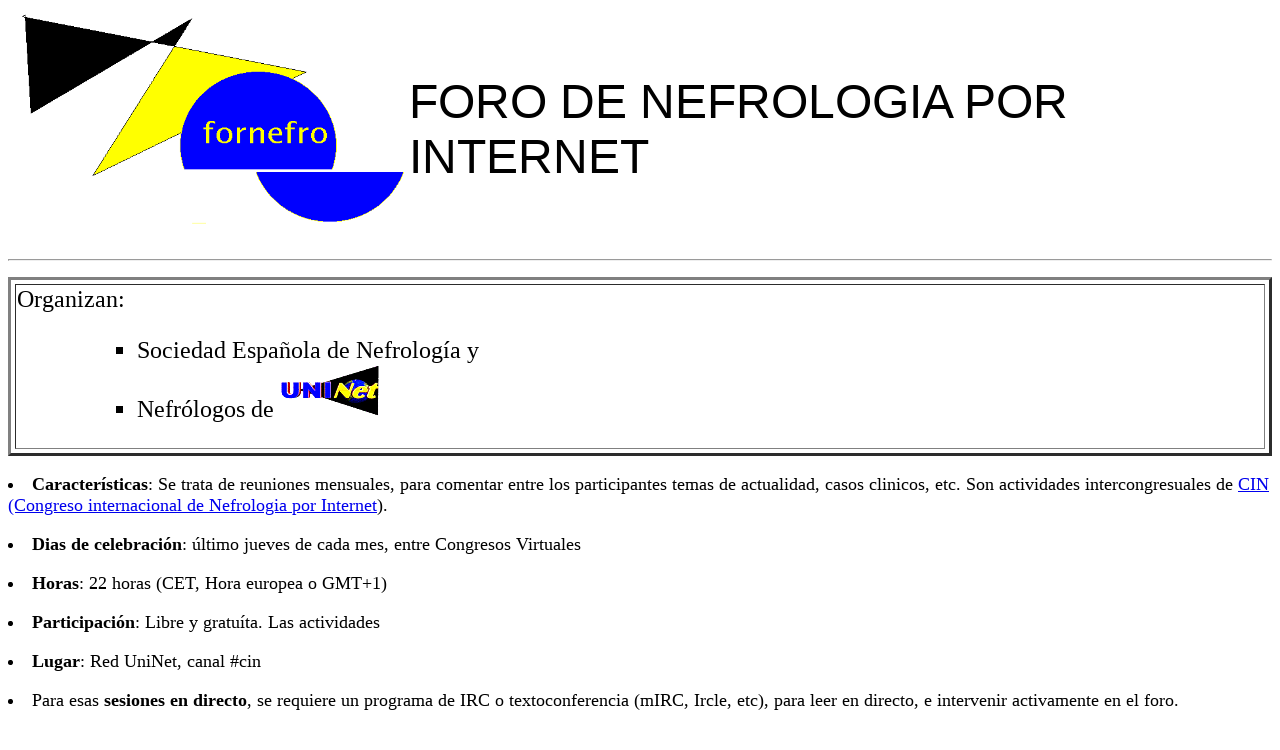

--- FILE ---
content_type: text/html
request_url: https://uninet.edu/fornefro/index.html
body_size: 1913
content:
<!DOCTYPE HTML PUBLIC "-//W3C//DTD HTML 4.0//EN">
<HTML>
<HEAD>
<!-- Minus AutoDato -->
	<TITLE>FORNEFRO</TITLE>
<META NAME="Generator" CONTENT="Stone's WebWriter 3">
</HEAD>
<BODY>

<TABLE><TR><TD><IMG SRC="fornefro.gif" BORDER="0" WIDTH="394" HEIGHT="233" ALIGN="bottom" ALT=""></TD>

<TD><FONT FACE="Arial" SIZE="7">FORO DE NEFROLOGIA POR INTERNET</FONT></TD></TR></TABLE>

<HR>
<P><TABLE WIDTH="100%" BORDER="3" CELLSPACING="4">

<TR><TD><FONT FACE="Albertus Medium" SIZE="+2" COLOR="#000000">Organizan: 
<UL><UL><UL><LI>Sociedad Espa�ola de Nefrolog�a y 
<BR><LI>Nefr�logos de <A HREF="http://www.uninet.edu"><IMG SRC="uninet.gif" BORDER="0"  ALIGN="bottom" ALT=""></A></TD></TR></table>

<FONT FACE="Albertus Medium" SIZE="+1" COLOR="#000000">

<P><LI><B>Caracter�sticas</B>: Se trata de reuniones mensuales, para comentar entre los participantes temas de actualidad, casos clinicos, etc. Son actividades intercongresuales de <A HREF="../cin2001/index.html">CIN (Congreso internacional de Nefrologia por Internet</A>). 

<P><LI><B>Dias de celebraci�n</B>:	�ltimo jueves de cada mes, entre Congresos Virtuales
<P><LI><B>Horas</B>: 22 horas (CET, Hora europea o GMT+1)
<P><LI><B>Participaci�n</B>: Libre y gratu�ta. Las actividades 

<P><LI><B>Lugar</B>: Red UniNet, canal #cin

<P><LI>Para esas <B>sesiones en directo</B>, se requiere un programa de IRC o textoconferencia  (mIRC, Ircle, etc), para leer en directo, e intervenir activamente en el foro. 

<UL TYPE="disc">

<LI><A HREF="mirc-uninet.exe">Aqu� tiene una version adaptada de mIRC para UniNet (1.013 KB) </A> . 
</UL></UL><P>Tambien puede entrar sin programa de IRC, a trav�s de estas p�ginas web, simplemente activando uno de estos enlaces. 

 <UL><UL TYPE="disc">
		<LI>Un acceso: (<A HREF="http://textoconferencias.uninet.edu/cgi-bin/uninet/textoconferencias">Pulse aqu� con el rat�n </A>)
	<BR><LI>Otro acceso: (<A HREF="http://conganat.uninet.edu/chat1.html">Pulse aqu� con el rat�n) </A>
	<BR><LI>Un tercero:  (<A HREF="http://www.psicologia-online.com/chat/ircclient/chat1.html">Pulse aqu� con el rat�n</A>)

</UL></UL>
<P><B>�ltimas actividades</B>:

<UL TYPE="disc">
<UL><UL><UL>	
	<P><LI>Jueves, 22 de Febrero:
<UL>
	<LI>Manuel Angoso de Guzm�n
	<BR>Cl�nica Virgen del Consuelo. Valencia
	<LI><A HREF="1.html">"Sindromes de hipercoagulabilidad"</A>
</UL>

<P><LI>Jueves, 29 de marzo
<UL>	
	<LI>Jordi Bover
	<BR>Fundaci�n Puigvert (IUNA). Barcelona 
	<LI>"Disminuci�n del riesgo cardiovascular y progresi�n de la IRC"
<UL TYPE="disc">
	<LI><A HREF="bover/sld001.htm">Imagenes</A>
	<LI><A HREF="2.html">Texto</A>
</UL>
</UL>	
<P><LI>Jueves, 31 de Enero 2002. Hora: 14 horas (Central European Time o GMT+1)
<UL>
	<LI>Dr. Javier de Arteaga. 
<BR>Servicio de Nefrolog�a. Hospital Privado
<BR>Escuela de Postgrado de Nefrolog�a. Universidad Cat�lica de C�rdoba. C�rdoba. Argentina
	<LI>"Fallo de ultrafiltracion en dialisis peritoneal"

		<UL TYPE="disc">
	<LI><A HREF="arteaga/CasoClinico.htm">Caso Cl�nico</A>
	<LI><A HREF="arteaga/fisio/sld001.htm">Fisiolog�a Peritoneal y Transporte de solutos en la di�lisis peritoneal</A>
	<LI><A HREF="arteaga/fuf/sld001.htm">Ultrafiltraci�n</A>
	<LI><A HREF="3.html">Texto</A>
</UL></UL>

	<P><LI>Jueves, 14 de Marzo 2002
<UL>
	<LI>Foyaca-Sibat H,  Iba��z Vald�s  Lourdes de F�tima, Awotedu A. Abolade 
	<BR>Department of Neurology, Department of Family Medicine Division of Medicine.  Faculty of Health Sciences, University of Transkei. South Africa
	<LI><A HREF="../cin2001/paper/ibanez/foyaca.html">"Acute renal failure due to herbal medicine intoxication in  acquired neuromyotonia"</A>
	<LI><A HREF="4.html">Textoconferencia</A>
</UL>


<P><BR><FONT SIZE="+2"><B><A HREF="mailto:cin2001@uninet.edu">Por favor, envienos sus comentarios y sugerencias <IMG SRC="mailto.gif" BORDER="0" WIDTH="14" HEIGHT="10" ALIGN="bottom" ALT=""></A></B> </FONT></DIV>

<P><HR SIZE="5" WIDTH="60%">

</BODY>
</HTML>